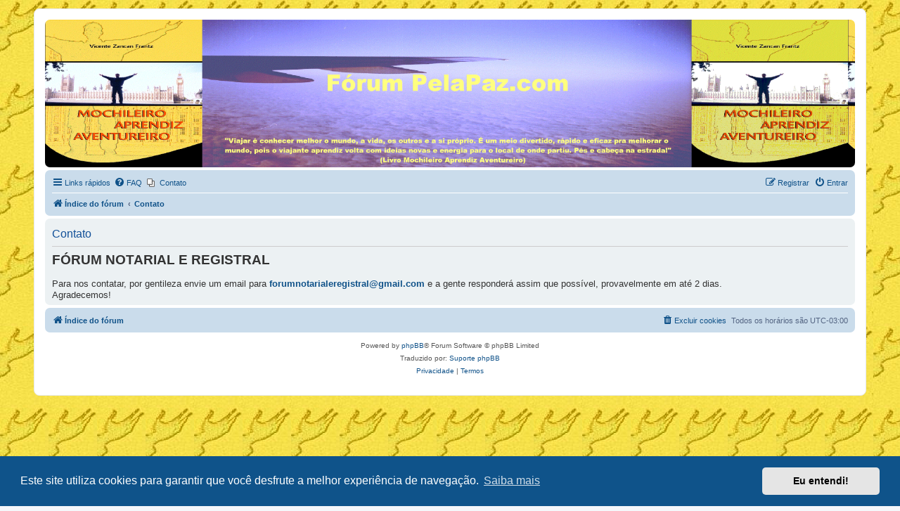

--- FILE ---
content_type: text/html; charset=UTF-8
request_url: http://pelapaz.com/forum/contato?sid=2a732b08fa422a7b8cd9a300746b3cc7
body_size: 2901
content:

<!DOCTYPE html>
<html dir="ltr" lang="pt-br">
<head>
<meta charset="utf-8" />
<meta http-equiv="X-UA-Compatible" content="IE=edge">
<meta name="viewport" content="width=device-width, initial-scale=1" />

<title>Pelapaz.com - Contato</title>



<!--
	phpBB style name: prosilver
	Based on style:   prosilver (this is the default phpBB3 style)
	Original author:  Tom Beddard ( http://www.subBlue.com/ )
	Modified by:
-->

<link href="./assets/css/font-awesome.min.css?assets_version=14" rel="stylesheet">
<link href="./styles/prosilver/theme/stylesheet.css?assets_version=14" rel="stylesheet">
<link href="./styles/prosilver/theme/pt_br/stylesheet.css?assets_version=14" rel="stylesheet">



	<link href="./assets/cookieconsent/cookieconsent.min.css?assets_version=14" rel="stylesheet">

<!--[if lte IE 9]>
	<link href="./styles/prosilver/theme/tweaks.css?assets_version=14" rel="stylesheet">
<![endif]-->


<link href="./ext/phpbb/pages/styles/prosilver/theme/pages_controller.css?assets_version=14" rel="stylesheet" media="screen" />
<link href="./ext/phpbb/pages/styles/prosilver/theme/pages_common.css?assets_version=14" rel="stylesheet" media="screen" />
<link href="./ext/vse/abbc3/styles/all/theme/abbc3_common.min.css?assets_version=14" rel="stylesheet" media="screen" />




</head>
<body id="phpbb" class="nojs notouch section-app/contato ltr ">


<div id="wrap" class="wrap">
	<a id="top" class="top-anchor" accesskey="t"></a>
	<div id="page-header">
		<div class="headerbar" role="banner">
					<div class="inner">

			<div id="site-description" class="site-description">
		<a id="logo" class="logo" href="./index.php?sid=52be1280d3fd0b2e419866b9b3b590e9" title="Índice do fórum">
					<h1 id="logo-banner"><a href="">Pelapaz.com</a></h1>
				</a>

				

				<p class="skiplink"><a href="#start_here">Pular para o conteúdo</a></p>
			</div>

									
			</div>
					</div>
				<div class="navbar" role="navigation">
	<div class="inner">

	<ul id="nav-main" class="nav-main linklist" role="menubar">

		<li id="quick-links" class="quick-links dropdown-container responsive-menu hidden" data-skip-responsive="true">
			<a href="#" class="dropdown-trigger">
				<i class="icon fa-bars fa-fw" aria-hidden="true"></i><span>Links rápidos</span>
			</a>
			<div class="dropdown">
				<div class="pointer"><div class="pointer-inner"></div></div>
				<ul class="dropdown-contents" role="menu">
					
					
										<li class="separator"></li>

								<li class="small-icon icon-pages icon-page-contato">
			<a href="/forum/contato?sid=52be1280d3fd0b2e419866b9b3b590e9" role="menuitem">
				<span>Contato</span>
			</a>
		</li>
					</ul>
			</div>
		</li>

				<li data-skip-responsive="true">
			<a href="/forum/help/faq?sid=52be1280d3fd0b2e419866b9b3b590e9" rel="help" title="Questões mais frequentes" role="menuitem">
				<i class="icon fa-question-circle fa-fw" aria-hidden="true"></i><span>FAQ</span>
			</a>
		</li>
					<li class="small-icon icon-pages icon-page-contato no-bulletin">
			<a href="/forum/contato?sid=52be1280d3fd0b2e419866b9b3b590e9" title="Contato" role="menuitem">
				<span>Contato</span>
			</a>
		</li>
					
			<li class="rightside"  data-skip-responsive="true">
			<a href="./ucp.php?mode=login&amp;redirect=app.php%2Fcontato&amp;sid=52be1280d3fd0b2e419866b9b3b590e9" title="Entrar" accesskey="x" role="menuitem">
				<i class="icon fa-power-off fa-fw" aria-hidden="true"></i><span>Entrar</span>
			</a>
		</li>
					<li class="rightside" data-skip-responsive="true">
				<a href="./ucp.php?mode=register&amp;sid=52be1280d3fd0b2e419866b9b3b590e9" role="menuitem">
					<i class="icon fa-pencil-square-o  fa-fw" aria-hidden="true"></i><span>Registrar</span>
				</a>
			</li>
						</ul>

	<ul id="nav-breadcrumbs" class="nav-breadcrumbs linklist navlinks" role="menubar">
				
		
		<li class="breadcrumbs" itemscope itemtype="https://schema.org/BreadcrumbList">

			
							<span class="crumb" itemtype="https://schema.org/ListItem" itemprop="itemListElement" itemscope><a itemprop="item" href="./index.php?sid=52be1280d3fd0b2e419866b9b3b590e9" accesskey="h" data-navbar-reference="index"><i class="icon fa-home fa-fw"></i><span itemprop="name">Índice do fórum</span></a><meta itemprop="position" content="1" /></span>

											
								<span class="crumb" itemtype="https://schema.org/ListItem" itemprop="itemListElement" itemscope><a itemprop="item" href="/forum/contato?sid=52be1280d3fd0b2e419866b9b3b590e9"><span itemprop="name">Contato</span></a><meta itemprop="position" content="2" /></span>
							
					</li>

		
			</ul>

	</div>
</div>
	</div>

	
	<a id="start_here" class="anchor"></a>
	<div id="page-body" class="page-body" role="main">
		
		
<div class="panel">
	<div class="inner">
		<h2 class="pages-title">Contato</h2>
		<div class="content pages-content">
			<strong class="text-strong"></strong><div style="text-align:left"><strong class="text-strong"><span style="font-size:150%;line-height:116%">FÓRUM NOTARIAL E REGISTRAL<br>
</span></strong></div><br>
Para nos contatar, por gentileza envie um email para<strong class="text-strong"> <a href="mailto:forumnotarialeregistral@gmail.com">forumnotarialeregistral@gmail.com</a></strong> e a gente responderá assim que possível, provavelmente em até 2 dias.<br>
Agradecemos!
		</div>
			</div>
</div>

			</div>


<div id="page-footer" class="page-footer" role="contentinfo">
	<div class="navbar" role="navigation">
	<div class="inner">

	<ul id="nav-footer" class="nav-footer linklist" role="menubar">
		<li class="breadcrumbs">
									<span class="crumb"><a href="./index.php?sid=52be1280d3fd0b2e419866b9b3b590e9" data-navbar-reference="index"><i class="icon fa-home fa-fw" aria-hidden="true"></i><span>Índice do fórum</span></a></span>					</li>
		
				<li class="rightside">Todos os horários são <span title="UTC-3">UTC-03:00</span></li>
							<li class="rightside">
				<a href="./ucp.php?mode=delete_cookies&amp;sid=52be1280d3fd0b2e419866b9b3b590e9" data-ajax="true" data-refresh="true" role="menuitem">
					<i class="icon fa-trash fa-fw" aria-hidden="true"></i><span>Excluir cookies</span>
				</a>
			</li>
														</ul>

	</div>
</div>

	<div class="copyright">
				<p class="footer-row">
			<span class="footer-copyright">Powered by <a href="https://www.phpbb.com/">phpBB</a>&reg; Forum Software &copy; phpBB Limited</span>
		</p>
				<p class="footer-row">
			<span class="footer-copyright">Traduzido por: <a href="https://www.suportephpbb.com.br">Suporte phpBB</a></span>
		</p>
						<p class="footer-row" role="menu">
			<a class="footer-link" href="./ucp.php?mode=privacy&amp;sid=52be1280d3fd0b2e419866b9b3b590e9" title="Privacidade" role="menuitem">
				<span class="footer-link-text">Privacidade</span>
			</a>
			|
			<a class="footer-link" href="./ucp.php?mode=terms&amp;sid=52be1280d3fd0b2e419866b9b3b590e9" title="Termos" role="menuitem">
				<span class="footer-link-text">Termos</span>
			</a>
		</p>
					</div>

	<div id="darkenwrapper" class="darkenwrapper" data-ajax-error-title="Erro no AJAX" data-ajax-error-text="Algo deu errado ao processar seu pedido." data-ajax-error-text-abort="Pedido do usuário cancelado." data-ajax-error-text-timeout="Seu pedido excedeu o tempo limite; por favor, tente novamente." data-ajax-error-text-parsererror="Algo deu errado com o pedido, o servidor retornou com uma resposta inválida.">
		<div id="darken" class="darken">&nbsp;</div>
	</div>

	<div id="phpbb_alert" class="phpbb_alert" data-l-err="Erro" data-l-timeout-processing-req="Tempo esgotado.">
		<a href="#" class="alert_close">
			<i class="icon fa-times-circle fa-fw" aria-hidden="true"></i>
		</a>
		<h3 class="alert_title">&nbsp;</h3><p class="alert_text"></p>
	</div>
	<div id="phpbb_confirm" class="phpbb_alert">
		<a href="#" class="alert_close">
			<i class="icon fa-times-circle fa-fw" aria-hidden="true"></i>
		</a>
		<div class="alert_text"></div>
	</div>
</div>

</div>

<div>
	<a id="bottom" class="anchor" accesskey="z"></a>
	</div>

<script src="./assets/javascript/jquery-3.6.0.min.js?assets_version=14"></script>
<script src="./assets/javascript/core.js?assets_version=14"></script>

	<script src="./assets/cookieconsent/cookieconsent.min.js?assets_version=14"></script>
	<script>
		if (typeof window.cookieconsent === "object") {
			window.addEventListener("load", function(){
				window.cookieconsent.initialise({
					"palette": {
						"popup": {
							"background": "#0F538A"
						},
						"button": {
							"background": "#E5E5E5"
						}
					},
					"theme": "classic",
					"content": {
						"message": "Este\u0020site\u0020utiliza\u0020cookies\u0020para\u0020garantir\u0020que\u0020voc\u00EA\u0020desfrute\u0020a\u0020melhor\u0020experi\u00EAncia\u0020de\u0020navega\u00E7\u00E3o.",
						"dismiss": "Eu\u0020entendi\u0021",
						"link": "Saiba\u0020mais",
						"href": "./ucp.php?mode=privacy&amp;sid=52be1280d3fd0b2e419866b9b3b590e9"
					}
				});
			});
		}
	</script>


<script src="./styles/prosilver/template/forum_fn.js?assets_version=14"></script>
<script src="./styles/prosilver/template/ajax.js?assets_version=14"></script>
<script src="./ext/vse/abbc3/styles/all/template/js/abbc3.min.js?assets_version=14"></script>



</body>
</html>
